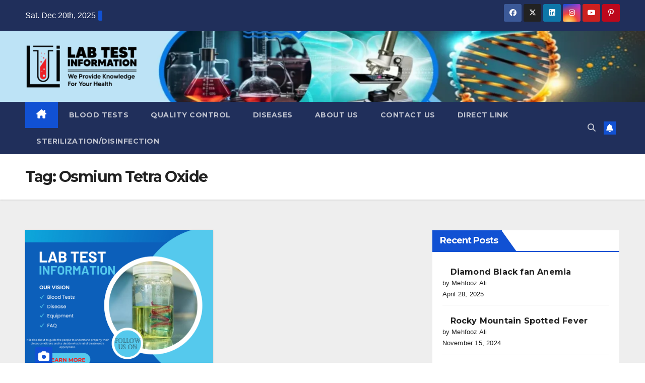

--- FILE ---
content_type: text/css; charset=UTF-8
request_url: https://www.labtestpk.com/wp-content/cache/min/1/wp-content/plugins/star-rating-block/build/style-index.css?ver=1766151497
body_size: -144
content:
.ib-star-rating-block{display:flex;align-items:center}.ib-star-rating-block .ib-star-rating--icon{font-size:0}.ib-star-rating-block .ib-star-rating--icon svg{width:1em;height:1em;display:inline-block}